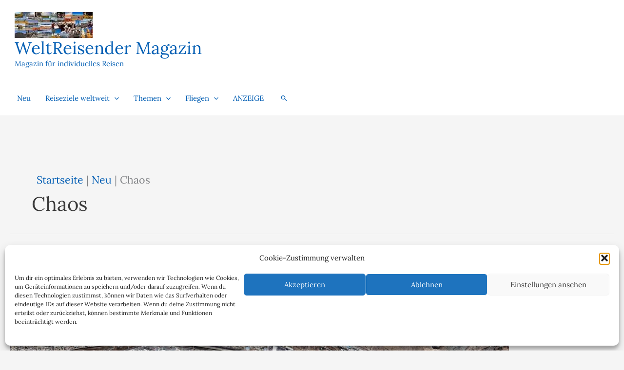

--- FILE ---
content_type: text/css
request_url: https://weltreisender.net/wp-content/plugins/werk-aan-de-muur/public/css/wadm-public.css?ver=1.5.1
body_size: 921
content:
/* Global artwork styling */
#wadm {
	line-height: 1.2;
}

#wadm .wadm-artworks {
	list-style-type: none;
	padding: 0;
	margin: 0;
}

#wadm p {
	padding: 0;
	margin: 0;
	line-height: inherit;
}

#wadm .wadm-artworks .wadm-artwork a {
	box-shadow: none; /* reset weird default wordpress border */
	border-bottom: 0;
}

#wadm .wadm-artworks li.wadm-artwork {
	max-width: 500px;
	margin: 0 auto 10px auto;
	position: relative;
	padding: 0 0 55px 0;
	list-style-type: none;
	text-indent: 0;
}

@media (min-width: 768px) {
	#wadm .wadm-artworks {
		display: -webkit-box;
		display: -ms-flexbox;
		display: -webkit-flex;
		display: flex;
		-webkit-box-pack: justify;
		-ms-flex-pack: justify;
		-webkit-justify-content: space-between;
		justify-content: space-between;
		-webkit-box-align: end;
		-ms-flex-align: end;
		-webkit-align-items: flex-end;
		align-items: flex-end;
	}

	#wadm .wadm-artworks li.wadm-artwork {
		margin-bottom: 20px;
		margin-left: 0; /* do not leave margin on auto; conflicts with flexbox */
		margin-right: 0;
		-webkit-box-flex: 1;
		-webkit-flex: 0 1 auto;
		-ms-flex: 0 1 auto;
		flex: 0 1 auto;
		min-width: 0%; /* somehow this is needed for IE11 to behave correctly */
		max-width: none;
	}

	#wadm .wadm-artworks:not(.per-column-1) li:only-child {
		max-width: calc(33.333% - 20px);
	}

	#wadm .wadm-artworks li.wadm-artwork:not(:last-child) {
		margin-right: 20px;
	}

	#wadm .wadm-artworks.per-column-4 {
		-webkit-flex-wrap: wrap;
		-ms-flex-wrap: wrap;
		flex-wrap: wrap;
	}

	#wadm .wadm-artworks.per-column-4 li.wadm-artwork {
		margin-right: 0;
		-webkit-flex-basis: 48%;
		-ms-flex: 0 1 48%;
		flex-basis: 48%;
	}
}

@media (min-width: 992px) {
	#wadm .wadm-artworks.per-column-4 {
		-webkit-flex-wrap: nowrap;
		-ms-flex-wrap: nowrap;
		flex-wrap: nowrap;
	}

	#wadm .wadm-artworks.per-column-4 li.wadm-artwork {
		-webkit-flex-basis: auto;
		-ms-flex: 0 1 auto;
		flex-basis: auto;
	}

	#wadm .wadm-artworks li.wadm-artwork:not(:last-child),
	#wadm .wadm-artworks.per-column-4 li.wadm-artwork:not(:last-child) {
		margin-right: 30px;
	}
}

#wadm .wadm-artworks .wadm-artwork hr {
	display: none;
}

/* Artwork art and related buttons */
#wadm .wadm-artworks .wadm-artwork .wadm-artwork-art {
	position: relative;
}

#wadm .wadm-artworks img {
	max-width: 100%;
	max-height: 400px;
	width: auto;
	height: auto;
	margin: 0;
	padding: 0;
}

/* Artwork meta information */
#wadm .wadm-artworks .wadm-artwork-meta {
	display: -webkit-box;
	display: -ms-flexbox;
	display: -webkit-flex;
	display: flex;
	-webkit-box-pack: justify;
	-ms-flex-pack: justify;
	-webkit-justify-content: space-between;
	justify-content: space-between;
	position: absolute;
	width: 100%;
	padding-top: 10px;
}

#wadm .wadm-artworks .wadm-artwork-title {
	text-align: left;
	font-size: 16px;
	font-weight: normal;
	-webkit-box-flex: 1;
	-webkit-flex: 1 0 0%;
	-ms-flex: 1 0 0%;
	flex: 1 0 0%; /* don't use unitless value; breaks IE10/11 */
	min-width: 0;
	width: auto;
}

#wadm .wadm-artworks .wadm-artwork-title a > * {
	display: block;
	overflow: hidden;
	white-space: nowrap;
	text-overflow: ellipsis;
}

#wadm .wadm-artworks .wadm-artwork-title .secondary-item {
	font-weight: 300;
	font-size: 14px;
	margin-top: 5px;
}

#wadm .wadm-artworks .wadm-artwork-price {
	width: auto;
}

#wadm .wadm-artworks .wadm-artwork .wadm-artwork-price a {
	text-align: right;
	font-weight: 300;
	font-size: 12px;
	margin-top: 2px;
	display: block;
}

#wadm .wadm-artworks .wadm-artwork .wadm-artwork-price a > span {
	font-weight: bold;
	font-size: 14px;
	display: block;
	margin-bottom: 7px;
	white-space: nowrap; /* don't separate eurosign and amount */
	text-decoration: inherit;
}

#wadm .wadm-artworks .wadm-artwork .wadm-artwork-price .discount {
	margin-right: 7px;
	font-size: 130%;
	font-weight: normal;
	position: relative;
	text-decoration: inherit;
	margin-top: -3px;
	display: inline-block;
}

#wadm .wadm-artworks .wadm-artwork .wadm-artwork-price .discount:before {
	position: absolute;
	content: '';
	left: 0;
	top: calc(50% - 1px);
	right: 0;
	border-top: 2px solid;
	border-color: inherit;
	transform: skewY(-10deg);
}

/** Pagination */
.wadm-pagination {
	text-align: center;
}

/** Single artwork */
#wadm .wadm-single-artwork {
	margin-bottom: 1em;
}

#wadm .wadm-single-artwork .wadm-artwork-price {
	margin-top: 0.5em;
	text-align: right;
	line-height: 20px;
}

#wadm .wadm-single-artwork .wadm-artwork-price a {
	text-decoration: none;
	border-bottom: 0;
}

#wadm .wadm-single-artwork .wadm-artwork-price-primary-line {
	font-size: 16px;
}

#wadm .wadm-single-artwork .wadm-artwork-price-secondary-line {
	color: #555;
	font-size: 12px;
}